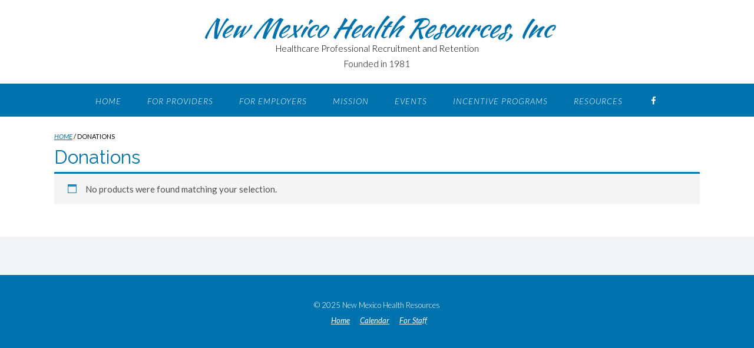

--- FILE ---
content_type: text/css
request_url: https://www.nmhr.org/wp-content/themes/panoramic-pro-child-for-nmhr/style.css?ver=10.2.90
body_size: 154
content:
/*
Theme Name: Panoramic Pro Child for NMHR
Version: 1.0
Description: A child theme of Panoramic
Author: Jamii
Template: panoramic
*/

@import url("../panoramic/style.css");


--- FILE ---
content_type: text/css
request_url: https://www.nmhr.org/wp-content/uploads/so-css/so-css-panoramic.css?ver=1738277420
body_size: 852
content:
.tribe-events-cost { display: none; }
.tribe-events-event-cost { display: none; }
.tribe-events-event-cost-label { display: none; }
.tribe-events-tickets .tribe-tickets-remaining { display: none; }
.tribe-tickets__item__extra__available { display: none; }
.read-more { display: none; }
.nmhr-survey {
  font-weight: bold;
  text-decoration: underline;
}
#tribe-events-content a {
    text-decoration: none !important;
}
.single-tribe_events .tribe-events-content {
    max-width: 100%;
    padding: 0% 5%;
    width: 100%;
}
.tribe-events-event-meta.primary, .tribe-events-event-meta.secondary {
    margin-bottom: 0;
    padding-top: 0;
    position: static;
    width: 100%;
}

#tribe-events-content a {
  text-decoration: underline;
}

@media only screen and (max-width: 768px) {
  .tribe-events-cost {
    display: none !important;
  }
}
.linktable table {
  border-top: 1px #dcdcdc solid;
}
.linktable td {
  border-bottom: 1px #dcdcdc solid;
  padding: 10px;
}
.linklist ul {
  list-style: none;
}
.linklist ul > li {
  padding-top: 6px;
}
.tribe-events-nav-previous {
  display: none !important;
}
.nmhr_strong {
		text-decoration: underline;
		font-size: large;
}
.nmhr-button {
    background: #0073AE;
    padding: 10px;
    text-align: center;
    border-radius: 5px;
    color: white;
    font-weight: bold;
    text-decoration: none;
}
.nmhr-button:hover {
    color: #ffffaa;
    background: #0B72DE;
}

.nmhr-button-light {
    background: white;
    padding: 10px;
    text-align: center;
    border-radius: 5px;
    border: black 1px solid;
    color: black;
    text-decoration: none;
    font-weight: bold;
}
.nmhr-button-thin {
    background: white;
    padding: 2px 10px 2px 10px;
    text-align: center;
    border-radius: 5px;
    border: dodgerblue 1px solid;
    color: black;
    text-decoration: none;
    font-weight: bold;
}
.nmhr-button-red {
    background: red;
    padding: 2px 10px 2px 10px;
    text-align: center;
    border-radius: 5px;
    border: dodgerblue 1px solid;
    color: white !important;
    text-decoration: none;
    font-weight: bold;
}
.nmhr-button-red:hover {
    background: dodgerblue;
    padding: 2px 10px 2px 10px;
    text-align: center;
    border-radius: 5px;
    border: dodgerblue 1px solid;
    color: pink !important;
    text-decoration: none;
    font-weight: bold;
}
.nmhr-center {
  text-align: center;
}
.nmhr_indent {
		padding-left: 50px;
}
.tax-presenters h1 {
  display: none;
}
.featured-image-container {
  border-radius: 15px;
}
.nmhr-boxed {
  margin-top: 30px;
  border: 1px black solid;
  padding: 30px;
  margin-bottom: 30px;
}
.post-navigation {
  display: none;
}
.wcs-addons--pipe {
		color: white;
}
.wcs-addons--blink {
		animation: none;
}
.wcs-timetable__wrapper {
		font-weight: bold;
}
.wcs-timetable__container h2 {
		color: red;
		font-family: Paprika;
		padding-bottom: 20px;
}
.wcs-class__title {
    color: #f21a3e;
		font-weight: bold;
}